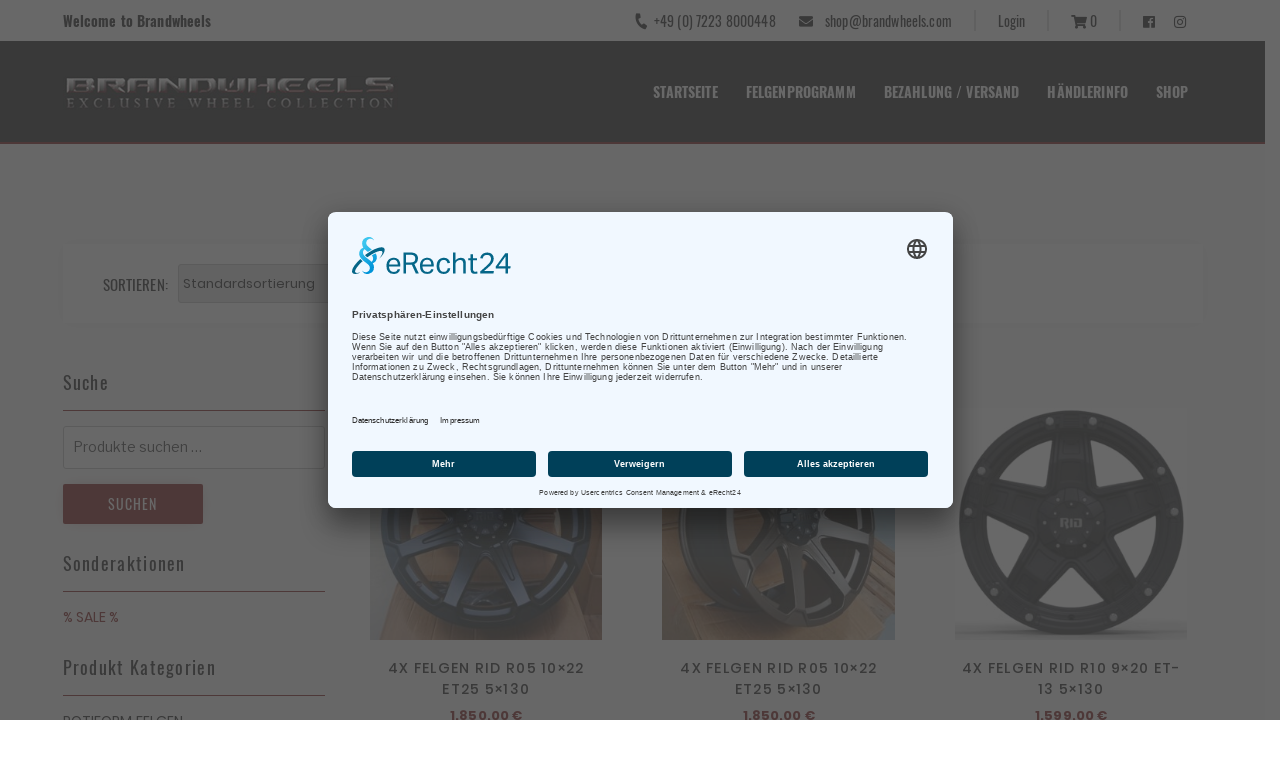

--- FILE ---
content_type: text/html; charset=utf-8
request_url: https://www.google.com/recaptcha/api2/anchor?ar=1&k=6LeyWuIpAAAAABZCSZzDsWF8jjSFhv76MqRrPORl&co=aHR0cHM6Ly9icmFuZHdoZWVscy5jb206NDQz&hl=de&v=N67nZn4AqZkNcbeMu4prBgzg&size=invisible&badge=bottomright&anchor-ms=20000&execute-ms=30000&cb=5tyypxns5m2g
body_size: 48903
content:
<!DOCTYPE HTML><html dir="ltr" lang="de"><head><meta http-equiv="Content-Type" content="text/html; charset=UTF-8">
<meta http-equiv="X-UA-Compatible" content="IE=edge">
<title>reCAPTCHA</title>
<style type="text/css">
/* cyrillic-ext */
@font-face {
  font-family: 'Roboto';
  font-style: normal;
  font-weight: 400;
  font-stretch: 100%;
  src: url(//fonts.gstatic.com/s/roboto/v48/KFO7CnqEu92Fr1ME7kSn66aGLdTylUAMa3GUBHMdazTgWw.woff2) format('woff2');
  unicode-range: U+0460-052F, U+1C80-1C8A, U+20B4, U+2DE0-2DFF, U+A640-A69F, U+FE2E-FE2F;
}
/* cyrillic */
@font-face {
  font-family: 'Roboto';
  font-style: normal;
  font-weight: 400;
  font-stretch: 100%;
  src: url(//fonts.gstatic.com/s/roboto/v48/KFO7CnqEu92Fr1ME7kSn66aGLdTylUAMa3iUBHMdazTgWw.woff2) format('woff2');
  unicode-range: U+0301, U+0400-045F, U+0490-0491, U+04B0-04B1, U+2116;
}
/* greek-ext */
@font-face {
  font-family: 'Roboto';
  font-style: normal;
  font-weight: 400;
  font-stretch: 100%;
  src: url(//fonts.gstatic.com/s/roboto/v48/KFO7CnqEu92Fr1ME7kSn66aGLdTylUAMa3CUBHMdazTgWw.woff2) format('woff2');
  unicode-range: U+1F00-1FFF;
}
/* greek */
@font-face {
  font-family: 'Roboto';
  font-style: normal;
  font-weight: 400;
  font-stretch: 100%;
  src: url(//fonts.gstatic.com/s/roboto/v48/KFO7CnqEu92Fr1ME7kSn66aGLdTylUAMa3-UBHMdazTgWw.woff2) format('woff2');
  unicode-range: U+0370-0377, U+037A-037F, U+0384-038A, U+038C, U+038E-03A1, U+03A3-03FF;
}
/* math */
@font-face {
  font-family: 'Roboto';
  font-style: normal;
  font-weight: 400;
  font-stretch: 100%;
  src: url(//fonts.gstatic.com/s/roboto/v48/KFO7CnqEu92Fr1ME7kSn66aGLdTylUAMawCUBHMdazTgWw.woff2) format('woff2');
  unicode-range: U+0302-0303, U+0305, U+0307-0308, U+0310, U+0312, U+0315, U+031A, U+0326-0327, U+032C, U+032F-0330, U+0332-0333, U+0338, U+033A, U+0346, U+034D, U+0391-03A1, U+03A3-03A9, U+03B1-03C9, U+03D1, U+03D5-03D6, U+03F0-03F1, U+03F4-03F5, U+2016-2017, U+2034-2038, U+203C, U+2040, U+2043, U+2047, U+2050, U+2057, U+205F, U+2070-2071, U+2074-208E, U+2090-209C, U+20D0-20DC, U+20E1, U+20E5-20EF, U+2100-2112, U+2114-2115, U+2117-2121, U+2123-214F, U+2190, U+2192, U+2194-21AE, U+21B0-21E5, U+21F1-21F2, U+21F4-2211, U+2213-2214, U+2216-22FF, U+2308-230B, U+2310, U+2319, U+231C-2321, U+2336-237A, U+237C, U+2395, U+239B-23B7, U+23D0, U+23DC-23E1, U+2474-2475, U+25AF, U+25B3, U+25B7, U+25BD, U+25C1, U+25CA, U+25CC, U+25FB, U+266D-266F, U+27C0-27FF, U+2900-2AFF, U+2B0E-2B11, U+2B30-2B4C, U+2BFE, U+3030, U+FF5B, U+FF5D, U+1D400-1D7FF, U+1EE00-1EEFF;
}
/* symbols */
@font-face {
  font-family: 'Roboto';
  font-style: normal;
  font-weight: 400;
  font-stretch: 100%;
  src: url(//fonts.gstatic.com/s/roboto/v48/KFO7CnqEu92Fr1ME7kSn66aGLdTylUAMaxKUBHMdazTgWw.woff2) format('woff2');
  unicode-range: U+0001-000C, U+000E-001F, U+007F-009F, U+20DD-20E0, U+20E2-20E4, U+2150-218F, U+2190, U+2192, U+2194-2199, U+21AF, U+21E6-21F0, U+21F3, U+2218-2219, U+2299, U+22C4-22C6, U+2300-243F, U+2440-244A, U+2460-24FF, U+25A0-27BF, U+2800-28FF, U+2921-2922, U+2981, U+29BF, U+29EB, U+2B00-2BFF, U+4DC0-4DFF, U+FFF9-FFFB, U+10140-1018E, U+10190-1019C, U+101A0, U+101D0-101FD, U+102E0-102FB, U+10E60-10E7E, U+1D2C0-1D2D3, U+1D2E0-1D37F, U+1F000-1F0FF, U+1F100-1F1AD, U+1F1E6-1F1FF, U+1F30D-1F30F, U+1F315, U+1F31C, U+1F31E, U+1F320-1F32C, U+1F336, U+1F378, U+1F37D, U+1F382, U+1F393-1F39F, U+1F3A7-1F3A8, U+1F3AC-1F3AF, U+1F3C2, U+1F3C4-1F3C6, U+1F3CA-1F3CE, U+1F3D4-1F3E0, U+1F3ED, U+1F3F1-1F3F3, U+1F3F5-1F3F7, U+1F408, U+1F415, U+1F41F, U+1F426, U+1F43F, U+1F441-1F442, U+1F444, U+1F446-1F449, U+1F44C-1F44E, U+1F453, U+1F46A, U+1F47D, U+1F4A3, U+1F4B0, U+1F4B3, U+1F4B9, U+1F4BB, U+1F4BF, U+1F4C8-1F4CB, U+1F4D6, U+1F4DA, U+1F4DF, U+1F4E3-1F4E6, U+1F4EA-1F4ED, U+1F4F7, U+1F4F9-1F4FB, U+1F4FD-1F4FE, U+1F503, U+1F507-1F50B, U+1F50D, U+1F512-1F513, U+1F53E-1F54A, U+1F54F-1F5FA, U+1F610, U+1F650-1F67F, U+1F687, U+1F68D, U+1F691, U+1F694, U+1F698, U+1F6AD, U+1F6B2, U+1F6B9-1F6BA, U+1F6BC, U+1F6C6-1F6CF, U+1F6D3-1F6D7, U+1F6E0-1F6EA, U+1F6F0-1F6F3, U+1F6F7-1F6FC, U+1F700-1F7FF, U+1F800-1F80B, U+1F810-1F847, U+1F850-1F859, U+1F860-1F887, U+1F890-1F8AD, U+1F8B0-1F8BB, U+1F8C0-1F8C1, U+1F900-1F90B, U+1F93B, U+1F946, U+1F984, U+1F996, U+1F9E9, U+1FA00-1FA6F, U+1FA70-1FA7C, U+1FA80-1FA89, U+1FA8F-1FAC6, U+1FACE-1FADC, U+1FADF-1FAE9, U+1FAF0-1FAF8, U+1FB00-1FBFF;
}
/* vietnamese */
@font-face {
  font-family: 'Roboto';
  font-style: normal;
  font-weight: 400;
  font-stretch: 100%;
  src: url(//fonts.gstatic.com/s/roboto/v48/KFO7CnqEu92Fr1ME7kSn66aGLdTylUAMa3OUBHMdazTgWw.woff2) format('woff2');
  unicode-range: U+0102-0103, U+0110-0111, U+0128-0129, U+0168-0169, U+01A0-01A1, U+01AF-01B0, U+0300-0301, U+0303-0304, U+0308-0309, U+0323, U+0329, U+1EA0-1EF9, U+20AB;
}
/* latin-ext */
@font-face {
  font-family: 'Roboto';
  font-style: normal;
  font-weight: 400;
  font-stretch: 100%;
  src: url(//fonts.gstatic.com/s/roboto/v48/KFO7CnqEu92Fr1ME7kSn66aGLdTylUAMa3KUBHMdazTgWw.woff2) format('woff2');
  unicode-range: U+0100-02BA, U+02BD-02C5, U+02C7-02CC, U+02CE-02D7, U+02DD-02FF, U+0304, U+0308, U+0329, U+1D00-1DBF, U+1E00-1E9F, U+1EF2-1EFF, U+2020, U+20A0-20AB, U+20AD-20C0, U+2113, U+2C60-2C7F, U+A720-A7FF;
}
/* latin */
@font-face {
  font-family: 'Roboto';
  font-style: normal;
  font-weight: 400;
  font-stretch: 100%;
  src: url(//fonts.gstatic.com/s/roboto/v48/KFO7CnqEu92Fr1ME7kSn66aGLdTylUAMa3yUBHMdazQ.woff2) format('woff2');
  unicode-range: U+0000-00FF, U+0131, U+0152-0153, U+02BB-02BC, U+02C6, U+02DA, U+02DC, U+0304, U+0308, U+0329, U+2000-206F, U+20AC, U+2122, U+2191, U+2193, U+2212, U+2215, U+FEFF, U+FFFD;
}
/* cyrillic-ext */
@font-face {
  font-family: 'Roboto';
  font-style: normal;
  font-weight: 500;
  font-stretch: 100%;
  src: url(//fonts.gstatic.com/s/roboto/v48/KFO7CnqEu92Fr1ME7kSn66aGLdTylUAMa3GUBHMdazTgWw.woff2) format('woff2');
  unicode-range: U+0460-052F, U+1C80-1C8A, U+20B4, U+2DE0-2DFF, U+A640-A69F, U+FE2E-FE2F;
}
/* cyrillic */
@font-face {
  font-family: 'Roboto';
  font-style: normal;
  font-weight: 500;
  font-stretch: 100%;
  src: url(//fonts.gstatic.com/s/roboto/v48/KFO7CnqEu92Fr1ME7kSn66aGLdTylUAMa3iUBHMdazTgWw.woff2) format('woff2');
  unicode-range: U+0301, U+0400-045F, U+0490-0491, U+04B0-04B1, U+2116;
}
/* greek-ext */
@font-face {
  font-family: 'Roboto';
  font-style: normal;
  font-weight: 500;
  font-stretch: 100%;
  src: url(//fonts.gstatic.com/s/roboto/v48/KFO7CnqEu92Fr1ME7kSn66aGLdTylUAMa3CUBHMdazTgWw.woff2) format('woff2');
  unicode-range: U+1F00-1FFF;
}
/* greek */
@font-face {
  font-family: 'Roboto';
  font-style: normal;
  font-weight: 500;
  font-stretch: 100%;
  src: url(//fonts.gstatic.com/s/roboto/v48/KFO7CnqEu92Fr1ME7kSn66aGLdTylUAMa3-UBHMdazTgWw.woff2) format('woff2');
  unicode-range: U+0370-0377, U+037A-037F, U+0384-038A, U+038C, U+038E-03A1, U+03A3-03FF;
}
/* math */
@font-face {
  font-family: 'Roboto';
  font-style: normal;
  font-weight: 500;
  font-stretch: 100%;
  src: url(//fonts.gstatic.com/s/roboto/v48/KFO7CnqEu92Fr1ME7kSn66aGLdTylUAMawCUBHMdazTgWw.woff2) format('woff2');
  unicode-range: U+0302-0303, U+0305, U+0307-0308, U+0310, U+0312, U+0315, U+031A, U+0326-0327, U+032C, U+032F-0330, U+0332-0333, U+0338, U+033A, U+0346, U+034D, U+0391-03A1, U+03A3-03A9, U+03B1-03C9, U+03D1, U+03D5-03D6, U+03F0-03F1, U+03F4-03F5, U+2016-2017, U+2034-2038, U+203C, U+2040, U+2043, U+2047, U+2050, U+2057, U+205F, U+2070-2071, U+2074-208E, U+2090-209C, U+20D0-20DC, U+20E1, U+20E5-20EF, U+2100-2112, U+2114-2115, U+2117-2121, U+2123-214F, U+2190, U+2192, U+2194-21AE, U+21B0-21E5, U+21F1-21F2, U+21F4-2211, U+2213-2214, U+2216-22FF, U+2308-230B, U+2310, U+2319, U+231C-2321, U+2336-237A, U+237C, U+2395, U+239B-23B7, U+23D0, U+23DC-23E1, U+2474-2475, U+25AF, U+25B3, U+25B7, U+25BD, U+25C1, U+25CA, U+25CC, U+25FB, U+266D-266F, U+27C0-27FF, U+2900-2AFF, U+2B0E-2B11, U+2B30-2B4C, U+2BFE, U+3030, U+FF5B, U+FF5D, U+1D400-1D7FF, U+1EE00-1EEFF;
}
/* symbols */
@font-face {
  font-family: 'Roboto';
  font-style: normal;
  font-weight: 500;
  font-stretch: 100%;
  src: url(//fonts.gstatic.com/s/roboto/v48/KFO7CnqEu92Fr1ME7kSn66aGLdTylUAMaxKUBHMdazTgWw.woff2) format('woff2');
  unicode-range: U+0001-000C, U+000E-001F, U+007F-009F, U+20DD-20E0, U+20E2-20E4, U+2150-218F, U+2190, U+2192, U+2194-2199, U+21AF, U+21E6-21F0, U+21F3, U+2218-2219, U+2299, U+22C4-22C6, U+2300-243F, U+2440-244A, U+2460-24FF, U+25A0-27BF, U+2800-28FF, U+2921-2922, U+2981, U+29BF, U+29EB, U+2B00-2BFF, U+4DC0-4DFF, U+FFF9-FFFB, U+10140-1018E, U+10190-1019C, U+101A0, U+101D0-101FD, U+102E0-102FB, U+10E60-10E7E, U+1D2C0-1D2D3, U+1D2E0-1D37F, U+1F000-1F0FF, U+1F100-1F1AD, U+1F1E6-1F1FF, U+1F30D-1F30F, U+1F315, U+1F31C, U+1F31E, U+1F320-1F32C, U+1F336, U+1F378, U+1F37D, U+1F382, U+1F393-1F39F, U+1F3A7-1F3A8, U+1F3AC-1F3AF, U+1F3C2, U+1F3C4-1F3C6, U+1F3CA-1F3CE, U+1F3D4-1F3E0, U+1F3ED, U+1F3F1-1F3F3, U+1F3F5-1F3F7, U+1F408, U+1F415, U+1F41F, U+1F426, U+1F43F, U+1F441-1F442, U+1F444, U+1F446-1F449, U+1F44C-1F44E, U+1F453, U+1F46A, U+1F47D, U+1F4A3, U+1F4B0, U+1F4B3, U+1F4B9, U+1F4BB, U+1F4BF, U+1F4C8-1F4CB, U+1F4D6, U+1F4DA, U+1F4DF, U+1F4E3-1F4E6, U+1F4EA-1F4ED, U+1F4F7, U+1F4F9-1F4FB, U+1F4FD-1F4FE, U+1F503, U+1F507-1F50B, U+1F50D, U+1F512-1F513, U+1F53E-1F54A, U+1F54F-1F5FA, U+1F610, U+1F650-1F67F, U+1F687, U+1F68D, U+1F691, U+1F694, U+1F698, U+1F6AD, U+1F6B2, U+1F6B9-1F6BA, U+1F6BC, U+1F6C6-1F6CF, U+1F6D3-1F6D7, U+1F6E0-1F6EA, U+1F6F0-1F6F3, U+1F6F7-1F6FC, U+1F700-1F7FF, U+1F800-1F80B, U+1F810-1F847, U+1F850-1F859, U+1F860-1F887, U+1F890-1F8AD, U+1F8B0-1F8BB, U+1F8C0-1F8C1, U+1F900-1F90B, U+1F93B, U+1F946, U+1F984, U+1F996, U+1F9E9, U+1FA00-1FA6F, U+1FA70-1FA7C, U+1FA80-1FA89, U+1FA8F-1FAC6, U+1FACE-1FADC, U+1FADF-1FAE9, U+1FAF0-1FAF8, U+1FB00-1FBFF;
}
/* vietnamese */
@font-face {
  font-family: 'Roboto';
  font-style: normal;
  font-weight: 500;
  font-stretch: 100%;
  src: url(//fonts.gstatic.com/s/roboto/v48/KFO7CnqEu92Fr1ME7kSn66aGLdTylUAMa3OUBHMdazTgWw.woff2) format('woff2');
  unicode-range: U+0102-0103, U+0110-0111, U+0128-0129, U+0168-0169, U+01A0-01A1, U+01AF-01B0, U+0300-0301, U+0303-0304, U+0308-0309, U+0323, U+0329, U+1EA0-1EF9, U+20AB;
}
/* latin-ext */
@font-face {
  font-family: 'Roboto';
  font-style: normal;
  font-weight: 500;
  font-stretch: 100%;
  src: url(//fonts.gstatic.com/s/roboto/v48/KFO7CnqEu92Fr1ME7kSn66aGLdTylUAMa3KUBHMdazTgWw.woff2) format('woff2');
  unicode-range: U+0100-02BA, U+02BD-02C5, U+02C7-02CC, U+02CE-02D7, U+02DD-02FF, U+0304, U+0308, U+0329, U+1D00-1DBF, U+1E00-1E9F, U+1EF2-1EFF, U+2020, U+20A0-20AB, U+20AD-20C0, U+2113, U+2C60-2C7F, U+A720-A7FF;
}
/* latin */
@font-face {
  font-family: 'Roboto';
  font-style: normal;
  font-weight: 500;
  font-stretch: 100%;
  src: url(//fonts.gstatic.com/s/roboto/v48/KFO7CnqEu92Fr1ME7kSn66aGLdTylUAMa3yUBHMdazQ.woff2) format('woff2');
  unicode-range: U+0000-00FF, U+0131, U+0152-0153, U+02BB-02BC, U+02C6, U+02DA, U+02DC, U+0304, U+0308, U+0329, U+2000-206F, U+20AC, U+2122, U+2191, U+2193, U+2212, U+2215, U+FEFF, U+FFFD;
}
/* cyrillic-ext */
@font-face {
  font-family: 'Roboto';
  font-style: normal;
  font-weight: 900;
  font-stretch: 100%;
  src: url(//fonts.gstatic.com/s/roboto/v48/KFO7CnqEu92Fr1ME7kSn66aGLdTylUAMa3GUBHMdazTgWw.woff2) format('woff2');
  unicode-range: U+0460-052F, U+1C80-1C8A, U+20B4, U+2DE0-2DFF, U+A640-A69F, U+FE2E-FE2F;
}
/* cyrillic */
@font-face {
  font-family: 'Roboto';
  font-style: normal;
  font-weight: 900;
  font-stretch: 100%;
  src: url(//fonts.gstatic.com/s/roboto/v48/KFO7CnqEu92Fr1ME7kSn66aGLdTylUAMa3iUBHMdazTgWw.woff2) format('woff2');
  unicode-range: U+0301, U+0400-045F, U+0490-0491, U+04B0-04B1, U+2116;
}
/* greek-ext */
@font-face {
  font-family: 'Roboto';
  font-style: normal;
  font-weight: 900;
  font-stretch: 100%;
  src: url(//fonts.gstatic.com/s/roboto/v48/KFO7CnqEu92Fr1ME7kSn66aGLdTylUAMa3CUBHMdazTgWw.woff2) format('woff2');
  unicode-range: U+1F00-1FFF;
}
/* greek */
@font-face {
  font-family: 'Roboto';
  font-style: normal;
  font-weight: 900;
  font-stretch: 100%;
  src: url(//fonts.gstatic.com/s/roboto/v48/KFO7CnqEu92Fr1ME7kSn66aGLdTylUAMa3-UBHMdazTgWw.woff2) format('woff2');
  unicode-range: U+0370-0377, U+037A-037F, U+0384-038A, U+038C, U+038E-03A1, U+03A3-03FF;
}
/* math */
@font-face {
  font-family: 'Roboto';
  font-style: normal;
  font-weight: 900;
  font-stretch: 100%;
  src: url(//fonts.gstatic.com/s/roboto/v48/KFO7CnqEu92Fr1ME7kSn66aGLdTylUAMawCUBHMdazTgWw.woff2) format('woff2');
  unicode-range: U+0302-0303, U+0305, U+0307-0308, U+0310, U+0312, U+0315, U+031A, U+0326-0327, U+032C, U+032F-0330, U+0332-0333, U+0338, U+033A, U+0346, U+034D, U+0391-03A1, U+03A3-03A9, U+03B1-03C9, U+03D1, U+03D5-03D6, U+03F0-03F1, U+03F4-03F5, U+2016-2017, U+2034-2038, U+203C, U+2040, U+2043, U+2047, U+2050, U+2057, U+205F, U+2070-2071, U+2074-208E, U+2090-209C, U+20D0-20DC, U+20E1, U+20E5-20EF, U+2100-2112, U+2114-2115, U+2117-2121, U+2123-214F, U+2190, U+2192, U+2194-21AE, U+21B0-21E5, U+21F1-21F2, U+21F4-2211, U+2213-2214, U+2216-22FF, U+2308-230B, U+2310, U+2319, U+231C-2321, U+2336-237A, U+237C, U+2395, U+239B-23B7, U+23D0, U+23DC-23E1, U+2474-2475, U+25AF, U+25B3, U+25B7, U+25BD, U+25C1, U+25CA, U+25CC, U+25FB, U+266D-266F, U+27C0-27FF, U+2900-2AFF, U+2B0E-2B11, U+2B30-2B4C, U+2BFE, U+3030, U+FF5B, U+FF5D, U+1D400-1D7FF, U+1EE00-1EEFF;
}
/* symbols */
@font-face {
  font-family: 'Roboto';
  font-style: normal;
  font-weight: 900;
  font-stretch: 100%;
  src: url(//fonts.gstatic.com/s/roboto/v48/KFO7CnqEu92Fr1ME7kSn66aGLdTylUAMaxKUBHMdazTgWw.woff2) format('woff2');
  unicode-range: U+0001-000C, U+000E-001F, U+007F-009F, U+20DD-20E0, U+20E2-20E4, U+2150-218F, U+2190, U+2192, U+2194-2199, U+21AF, U+21E6-21F0, U+21F3, U+2218-2219, U+2299, U+22C4-22C6, U+2300-243F, U+2440-244A, U+2460-24FF, U+25A0-27BF, U+2800-28FF, U+2921-2922, U+2981, U+29BF, U+29EB, U+2B00-2BFF, U+4DC0-4DFF, U+FFF9-FFFB, U+10140-1018E, U+10190-1019C, U+101A0, U+101D0-101FD, U+102E0-102FB, U+10E60-10E7E, U+1D2C0-1D2D3, U+1D2E0-1D37F, U+1F000-1F0FF, U+1F100-1F1AD, U+1F1E6-1F1FF, U+1F30D-1F30F, U+1F315, U+1F31C, U+1F31E, U+1F320-1F32C, U+1F336, U+1F378, U+1F37D, U+1F382, U+1F393-1F39F, U+1F3A7-1F3A8, U+1F3AC-1F3AF, U+1F3C2, U+1F3C4-1F3C6, U+1F3CA-1F3CE, U+1F3D4-1F3E0, U+1F3ED, U+1F3F1-1F3F3, U+1F3F5-1F3F7, U+1F408, U+1F415, U+1F41F, U+1F426, U+1F43F, U+1F441-1F442, U+1F444, U+1F446-1F449, U+1F44C-1F44E, U+1F453, U+1F46A, U+1F47D, U+1F4A3, U+1F4B0, U+1F4B3, U+1F4B9, U+1F4BB, U+1F4BF, U+1F4C8-1F4CB, U+1F4D6, U+1F4DA, U+1F4DF, U+1F4E3-1F4E6, U+1F4EA-1F4ED, U+1F4F7, U+1F4F9-1F4FB, U+1F4FD-1F4FE, U+1F503, U+1F507-1F50B, U+1F50D, U+1F512-1F513, U+1F53E-1F54A, U+1F54F-1F5FA, U+1F610, U+1F650-1F67F, U+1F687, U+1F68D, U+1F691, U+1F694, U+1F698, U+1F6AD, U+1F6B2, U+1F6B9-1F6BA, U+1F6BC, U+1F6C6-1F6CF, U+1F6D3-1F6D7, U+1F6E0-1F6EA, U+1F6F0-1F6F3, U+1F6F7-1F6FC, U+1F700-1F7FF, U+1F800-1F80B, U+1F810-1F847, U+1F850-1F859, U+1F860-1F887, U+1F890-1F8AD, U+1F8B0-1F8BB, U+1F8C0-1F8C1, U+1F900-1F90B, U+1F93B, U+1F946, U+1F984, U+1F996, U+1F9E9, U+1FA00-1FA6F, U+1FA70-1FA7C, U+1FA80-1FA89, U+1FA8F-1FAC6, U+1FACE-1FADC, U+1FADF-1FAE9, U+1FAF0-1FAF8, U+1FB00-1FBFF;
}
/* vietnamese */
@font-face {
  font-family: 'Roboto';
  font-style: normal;
  font-weight: 900;
  font-stretch: 100%;
  src: url(//fonts.gstatic.com/s/roboto/v48/KFO7CnqEu92Fr1ME7kSn66aGLdTylUAMa3OUBHMdazTgWw.woff2) format('woff2');
  unicode-range: U+0102-0103, U+0110-0111, U+0128-0129, U+0168-0169, U+01A0-01A1, U+01AF-01B0, U+0300-0301, U+0303-0304, U+0308-0309, U+0323, U+0329, U+1EA0-1EF9, U+20AB;
}
/* latin-ext */
@font-face {
  font-family: 'Roboto';
  font-style: normal;
  font-weight: 900;
  font-stretch: 100%;
  src: url(//fonts.gstatic.com/s/roboto/v48/KFO7CnqEu92Fr1ME7kSn66aGLdTylUAMa3KUBHMdazTgWw.woff2) format('woff2');
  unicode-range: U+0100-02BA, U+02BD-02C5, U+02C7-02CC, U+02CE-02D7, U+02DD-02FF, U+0304, U+0308, U+0329, U+1D00-1DBF, U+1E00-1E9F, U+1EF2-1EFF, U+2020, U+20A0-20AB, U+20AD-20C0, U+2113, U+2C60-2C7F, U+A720-A7FF;
}
/* latin */
@font-face {
  font-family: 'Roboto';
  font-style: normal;
  font-weight: 900;
  font-stretch: 100%;
  src: url(//fonts.gstatic.com/s/roboto/v48/KFO7CnqEu92Fr1ME7kSn66aGLdTylUAMa3yUBHMdazQ.woff2) format('woff2');
  unicode-range: U+0000-00FF, U+0131, U+0152-0153, U+02BB-02BC, U+02C6, U+02DA, U+02DC, U+0304, U+0308, U+0329, U+2000-206F, U+20AC, U+2122, U+2191, U+2193, U+2212, U+2215, U+FEFF, U+FFFD;
}

</style>
<link rel="stylesheet" type="text/css" href="https://www.gstatic.com/recaptcha/releases/N67nZn4AqZkNcbeMu4prBgzg/styles__ltr.css">
<script nonce="fCCLJxAZ6ulb2UG9y5q1Uw" type="text/javascript">window['__recaptcha_api'] = 'https://www.google.com/recaptcha/api2/';</script>
<script type="text/javascript" src="https://www.gstatic.com/recaptcha/releases/N67nZn4AqZkNcbeMu4prBgzg/recaptcha__de.js" nonce="fCCLJxAZ6ulb2UG9y5q1Uw">
      
    </script></head>
<body><div id="rc-anchor-alert" class="rc-anchor-alert"></div>
<input type="hidden" id="recaptcha-token" value="[base64]">
<script type="text/javascript" nonce="fCCLJxAZ6ulb2UG9y5q1Uw">
      recaptcha.anchor.Main.init("[\x22ainput\x22,[\x22bgdata\x22,\x22\x22,\[base64]/[base64]/[base64]/ZyhXLGgpOnEoW04sMjEsbF0sVywwKSxoKSxmYWxzZSxmYWxzZSl9Y2F0Y2goayl7RygzNTgsVyk/[base64]/[base64]/[base64]/[base64]/[base64]/[base64]/[base64]/bmV3IEJbT10oRFswXSk6dz09Mj9uZXcgQltPXShEWzBdLERbMV0pOnc9PTM/bmV3IEJbT10oRFswXSxEWzFdLERbMl0pOnc9PTQ/[base64]/[base64]/[base64]/[base64]/[base64]\\u003d\x22,\[base64]\\u003d\x22,\x22R3/[base64]/DocOrwrQETcOJNA7ChWTDnWXChDDCh2Now54pbV5fd8KOwozDuVzDsgctw6zCgGzDusOJX8Kxw7NSwqvDjMKCwpE5wo/CicKZw7h1w7xNwqLDvsOow6TCtxfChjHCr8OQaR/CuMKoVMOLwoXClwvDqsKsw6dNVMKIw4QzKMOtXsKVwq08BcOUw4jDv8ObahPCnFnCu30YwoBWcH9LFD/DnVbCv8OTLwkSw6o4wrtow5DDj8KRwo4hLMKtw4xSwpAyw6bCmjvDjXHCl8Kcw5DDjXTCqsOvwqHCgAfCs8OlbMKSGiXCvh7CpFnDj8OmAXRgwr/DnMOtw41ofgNlwqfDnWPDu8KtUH7Cn8Oyw4bCp8K/wp/Cq8KGwpA8wo3CvWDCsgjCgHvDmcKNNhrDlMK9HsOQYsOeD3dGw4LCiWPDsAsVw6LCrcOywoFxGcKeOw5QHMKow7sewr/CgsO3MsKTZTRRwpHDr0PDnA0sChXDqsOcwrBLw4RIwpHCrnnCrcOHT8KRwroGF8KgGMKKw5HDpXUdFcObV2LCihHDsREYesO2w4jDn002VsK/woVUCMOzQAzCnsKsDMKzbsOOGzzCgMOWD8O4O1EAfErDtsKIO8K4wr1tF0hCw40ZeMKJw6fDscOIF8KZwrJ9R1/DtmjCtQhJCMKJF8OJw6vDgC/DssKqMMO6HFnCkcKMHWM5OyTCpAPCvMO0w4vDhRTDg2JLw6JuXzIbFn5HR8Kvwo/DlzHClhvDmcO0w7MWwq1ZwoogRMK/dcOIw4o8GR8/M0rDmnU3esO0wqJ9wqvCjcOIUsKJwqXCtMOvwpfCssObDMKdwopxWMOdwqPCisOSwqTDlMOJwqgiKcKsIcOQw6rDpMOIw41hwr7DrsOvZD4OBzh0w5BrbVMZw6w5w5ouX1XCs8K3w6ZMwqNFXh7CsMOYVy7CrxoewpLCrsKjaQ/Djz4Uwo/DkcKDw5jDssKhwq0WwqZ+KFAvBsOYw6/DhDjCvXducxHDvsOKUsOCwqrDscKDw7TCvMKnw6TCnRR5wqB4G8KXa8Oqw4PCpk8/wrsDYcOzM8Okw7zDrsOOwqN3EcKTwq8/D8K6UChcw5TCjcOPwqPDji4VYU9KZ8O1wpjDhhJWw6c5csOAwr9OaMO+w63Dn0l4wp09woJjwpoAwrvCmlvCrsKWPB/ChWzDkcOFNmXCrMKqRDzCl8OhUXgkw6nDrkLDn8OYfsKdTx7CksKxw43DiMKGwozDnlIzYnt0aMKEOlF7wp9lUMOowpN7GWh+w4rCng85eQhBw4TDtsOHMMOEw4djw7FUwoIawpLDkkxXES4KKhBMLELCi8OIdQsiLW7DkmzChznCnsO+M3FlFmtwRsK3wo/DpmgNBiIZw6TChcOKAMOaw4UMQsOLHkg7IVnDv8KNIg7CpwF9YcKsw7HCtsKtE8KdFMO0LxDDh8OwwrXDsRPDlkBHZMKtwp3Dg8OAwqEXwp0ow6PCrHfChyh5DMOmwpbCk8KVKDFRLMKGw5BlwpzDjGPDsMKMZn8+w6wgwrk/RcKqXQFMfcO+VMOxw4vClCtcwoVsw7LDqkwhwq4Zw6jDmsK1V8Khw5fDphVUw4tVGhgcw4fDn8Knw7/DlsKVdm3DpHjCkMKKSSQeClPDscKELMO0WTl7OUAyMWbDocKXB0s5OmInwo3DjhrDjsKzwo97w67Ct207wrNAw5REQVzDhMOJIcOfwo3CocKqWcOOSsOwGzV9MQY4BhxHw63Co3DCigUdJATCp8O/I2XCrsKPOUXDkxgEbMOWFCHCg8KZwr/Cr2AOZcKyQcOswp87w7PCrsOkSiInwrTCn8OCwrJpSH3ClsK0wpRgwpbCm8OPP8KTY34Ow7vCvcOSw5wjwoHCsWbChiJScsO1wrE7Gz8iWsKKB8OgwqPDuMOawr/DuMK4wrM2woPCi8KlR8OhCcKYXwDChsKywqVCw79SwosjBxPCjjTCqSN+MMOsF3rDpMKWKsK/anPCh8OfPsK7QR7DhsOdYg3DvirCrcOkPsKWZzfDvMKfOV0UXC4jYsOUYi0qw4QPQ8KBw5MYw7fClFZKwqrCicKNw5DDssKVFMKCKhk8O0s0eT3CusOAO0sKLcKZd3zCjMOKw7jDpEQzw6/CscOWbiEcwpQzKsKeWcOEWT/Cu8KZwr8vNh/DmMOVEcKZw44bwrfDuwjCpzPCjQddw50jwqPDiMOcwogaCFnDhsOMwpfDlDlZw4LDjcK7LcKIw7zDpDrDscOKwrvChcKAwojDjMO2wqTDj3rDssO/w41/TgRjwoDCv8Oyw5TDnyMoGxjCgUBuaMKTDMOIw7TDuMKjwolVwo1xIcOxXRbCuQnDgHXCg8KgGsOmw5NwGMOfbsOYwqfCicOcEMOkVcKIw53ChXwaJcKYSwLCmmrDv17Dm2oXw78kK2/Dl8KbwqDDrcKXIsKkO8KSTMKjW8KWOFJIw44ueUILwpPCiMO3AQPDrcK6OMOjwqE4wpsEf8OvwprDicKVD8OTEAjDgsK1KCt1ZWbCjXU2w5w2wrfDjMKcSMK+RsKewrttwpEkL2tIMSjDr8OPworDhMKbb3gBFMOfEA4cw6dfO01TMsOlYcKUAiLCphrCigdbwp/Ck0PDsCjChUtnw4F+Tz00HsKXasKADQVHEDF1DMOFwp/Dsw3DosOiw6LDtVzChcKawpYoAVbCrsKQUsKqfk5ew5BwwqvCqsKDwoLCgsK6w7lJaMOtwqBqe8OnYlpbcTfDtyvCiT7CtMKhwo/Cg8KEwqXCpCprNMO3ZwnDksKowqVVJmnDmkLDul3Do8K3wo/Dq8Osw5JkNErDrBzCpVpvC8Kpwr7DsXHCp2fCuXxrHMOowo0tKwYTMcKrwoAJw6bCq8Osw79bwpDDtw0fwovCiRTCksKPwrhvYEDDvTfDtFDChD7Dg8OVwrVXwrnCrn1NDsK4SF/[base64]/DvQ3Dk8KiwoUvwoBbw73DnnbCqsOJwqPDncOzWRshwqvDuWHCgcOnAjPCh8OQYcKEwqvDkWfCosOLAcKsM0PDkClFwo/[base64]/eMO5Eg3Cq8Ovw7nDnMOaX2DDk8OUwqVywq12CHNXBcOtU1dmwqLCicO7Si4YX3hHIcK+RMKmNBbDtxQ9WMOkCMOcbV0yw6nDv8KGTMOBw4FbbF/[base64]/DjE/[base64]/CokrDsn5MDMKgw6/CucOwwoTDj8KecMKewpbDm1ZmLjTCuX/[base64]/[base64]/Dmx/DjsOZw6kvwrZ7YsOTFsOxwoQVwqswwpnDmU3DtsK6Kn10wp/DoT/Cv0DCsGXDnVTDiDHCvMOGwqpfb8OCUH0UAMKNUMK+FzRBFzXCjS/[base64]/VBEWw5lOVsORwoU8VsOzwosdw4HClSQ/[base64]/Dj8KueMOcw5VZHyDCv8O2OS4BwrFvTMKxw7nDpwLCiQ/[base64]/DpEluUiYyN8K3DSTDmVDCmTHCo8KMw4XDosKidcKPwr9LOsO4L8KGwqPDn2vDlE5dJ8ObwrMWXCZEbG1RY8OBWzHDocOIw5ggw6pywrpaPh7DhDnCr8Oew5zCqwRKw47CmkRkw4LDlgHDlg88KGPDkcKLwrLCjsK5wqF4w5zDlBPCqsO/[base64]/Du8Oiw7M+wp9sQcOcCMOEMG7Do8KBwoLDvlJqUiglw48YCcKow6DCiMO8dC1bwpRJLsOyd13CpcK4wrlsAsOHVFzDgMKwAMKDJnk/[base64]/CvsObwoTDpsKFwpTDlMOSW8KAAmcbw7zClkZKwpQScMKYYzfCocOqwojCosOiwp7Cr8KTJMOFXMOxw7zCgHTCqcKQw78PQWQww53Dm8KRWsKKI8KyE8Oswq0RFxocUANGfV/DshPDtnHCjMKtworCpGvDtsO9RMKFWcOyaDUAw6oVHlAnwpETwrLDkcKiwplraQLDt8Ohwp3Co0TDtsOIwqNPfsOlwqhuCcOhfDHCoQNbwq1mFWbDkwjCrCnCssOeGsKDAVDDo8O6wrLDilBLw4bCksOBw4LCucO/QMO3KU5KDsKrw7pgJjbCvmjCrF3DtMOEEmM2wptiexlpccKNwqfClsOOR2DCkAAta2YuCWbDl3QzNiTDlF7Dt1BbIEfDscOywonDusKIwrXCoEc4w6TCrcKxwqMQMMKpe8KOw5Qzw7JWw7PCtMOVwrhQLE1MdsKvSAI+w6ZrwrJIfCt0WBHDsFzDuMKHwqJPEx0/[base64]/d8Oiwq7Do8KiA8OedXogAcOOwpPDjy/[base64]/Dk0PCmUV5W3oVwpASwobCg8OHw7wVScOJw47CrC/[base64]/P8OLwpHDgmEaw7ZAwoJzwpkNHMO0w4tIw6JFw5ZGwqLCuMO6wqJYDVDDhMKWw6cSScKswpocwqQtwqvCtE/CrVpbwqfDpcOQw6hHw5UTMsKeW8Kdw5zCtRLCmVvDlnXDssKlb8O3U8KvEsKEEMOiw7h7w5fCqcKqw4vCv8O0w7rDq8OPZnUyw6pbNcO3RB3DmcKvRX3DpGYhcMKGDcOYXsO/w4R3w6gMw4d4w5BdHEEuKjPCuF8AwoXDqcKGeijDiF3DocOywqpIwqPDmVnDncOVMsKYHBdUMMO1SsO2FmTDrjnDjXxnOMKZw5rCjMOTwp/CjS3Cq8Ozw6rDvlfCrzNMw7Aaw6cWwqNaw7/Dh8Kow5bDucOiwr8CGRYAK3DCvMOPwrYhS8KSaE8Rw6J/[base64]/DuEVCwrxSOsOpwrfDnhLCnsKCdxzDncK7XV3DpcOeOwfCqRvDukYMacKPw78sw6LCkyjDtsOsw7/DicOdT8KewpdKwpjCs8KXwrppwqXCm8KPS8Kbw61PUcK/eD5jwqDCusKzwqxwGT/Dqx3CmRYVJylKw5TCs8Oawq3CisK2bcKjw5PDvmQYGMO/w6tgwqDDncKsfTvCiMKxw5zCvS8Kw5XCjG5YwqEjesKFw4AiWcOZcMKRccKPAMOsw5HDjQLCssOzSVMQPH7Dq8OCScK8H3UhYS8Nw5cPwpFlc8Olw6NtbFFXOMOcBcOww4zDvHvDj8O+w6bClxnDoh/DnMK9OsO0woxhUsKtZcKUTAPDkMO3wp/DvFBAwqPDgMKPbj3DusKawqzCtCHDpsKAbkMJw4tPBsOWwow6w43DtD/[base64]/[base64]/DuinColbClwodPsOLTMKgwoUGF3LDssKMEsKfwpHCvAI2w4PDpMKJem9Ywpw4W8KKw4Rdw7bDnC/[base64]/CssKnFcKtDcKhw6TCqMK9H8KYRcOew47CqsOmwpJpw7PCvU4DQCx/MsKncMK6WF3DrsOCw65FGx4ww5bCk8K0ZcKRICjCkMOmb1tawpwbE8KhfMKXwpAJw5Q9c8OhwrprwpEZwqvDh8OmBjwJRsOVby7CrFHCh8OqwrJswpY7wrYdw7vDnMOWw6/[base64]/[base64]/[base64]/FMKkOXRnw4fDrEARbgrCncOjwrocTMKqWAJiZk5JwrNjwobChcOjw4HDkTMsw6TCkcOVw6vClDAQSikbwrrDhWkHwqsEC8OmWsOVRhtdwqPDjsOkVAUwfyjClsKDXx7CusOXKBZkdUcGw4tCJnnDmsKzbcKmwrh/wqrDs8KAfkDCiEJlew9KJMKDw4DCi1bDtMOhw6c3BU93w5xyEMKcM8O3wrF6HQ0GbcOcwrEbLyhPOxbDlSXDlcOvKMOAw7QOw5F2a8OOwpoFLcO4w5sYODvCisK0VMOvwp7DiMO4wqzDkWnDlsOkwoxbJ8OSC8OgZg/CqQzCssKmJFDDj8KMGsKUP0TCkcKKJjFswo/[base64]/CrHh3w71ZworChAJowoPCqiDDgn0ETwvDrjvDmSd2w4E0ZMKzMsKuH27DisOywrLCkMKpwpzDicOJJ8K1Y8OjwplswrHDqcKBwoA/wrXDsMKbImTCrwsXwrXDn0rCl2LCksKmwpMvwqTCmkDDigACDcODw6/DnMO6GQfCtsO7wr0Nw7DCoi7Cn8KeVMOLwq7DkMKEwr4zJMOmDcO6w57CuRHChsO/wo3CoGvCmxwWecOrGMKXBMKmwok7w7LDuikRS8OKw4vCvwo5O8Osw5fDrsKFOsOAw5rDtsOgwoBudFgLwp9NAcOqw5zDrA9twrPDtkrDrkHDksKZwp5MecKtw4IRAj4Yw7PCrm5Ia0cpB8KXc8OVWDDCqE3DpUYpAEYvw5DCjSUfKcOWUsOzSCjCkkt3A8K/w5UOdsK4wrVAUsKewrrCrVVQfndGQS0fFsOfw4/[base64]/[base64]/w6bCtMOnw4J+wp9LHDLCgUklEU9hwqB5XcKsw5g4wovDpUQ7AsOSJgZsXsOAwq/CsiNIwqBQL0jCsBfCmBDDsVnDv8KUKsOhwqA7IwdLw5kqw7pFw4djclLCssOEcQ7Dih5rMcKWw6vCnQNCQW3Dm3vCocKAwoV8woI8J2lfbcKQwrNzw5dUw7V+Sw06dMOLwrASw43DlsOVcsOPeV4kf8OwZk5Tfj3CksOLB8OxQsOIecKFwr/CjsOaw4dFw44rw6XDlWFBVWhEwrTDqsKXwroXw7UCeFoSwozDvk/CtsKxaQTCosKowrPDpTDDqE7Du8KddcOZbMO8H8K2wplGwqBsOHbCucODVMO6Nyp0S8OfEsO0w7nDu8KzwodCZ3nChcOGwrFnSsKVw7jCqHDDkEx9woIuw4kGwpnCiFFZwqTDs3HDl8OzRVQVPWkLwrzDm28Yw69oDgkOWGFywqx8w7zCsi/DmCjCi11Iw7w0w5MAw61XYsKrDBrDgFbChcOrwosTFFBVwrrCrzQIAcOrcsKiH8O1JEgdL8K8FxRWwr8Kwpx/TMOcwpvCrcKSA8Odw4rDoml8NwzCry3DmMO8amHDp8OEQRB/PcKzwqAtImTDtHDCkQPDo8KtJnzCqMO2wocrHxsABQbDtR7Cn8OODTBSw5tTJCLDi8KWw6Bmw78UVMKEw5M3wrLCmMOZw4ULAFl5UR/[base64]/DrsOyBTxId8Klb8KQw5wBw6jDnsKcw5RGMDc9eEx8O8OCNsOuV8OnWgTDq3LClS/DqkQNHjs+w6xbPH/Ct1tJcsOWwq8hYMOxw6huwrg3w5LDlsKzwpTDsxbDsU7CmRR9w41iwpvDrsKzwojCuABawqvCqWzCqMKOw5c8w6rCvXXCtR56dG8HMxrCjcK2wocJwqnDhT/CpMOBwoM4w5LDlcKXZ8KHAsORLBDCtgAjw6/Ck8Odwo7DuMO2GsOVECEYw7Z6FVnCl8Kzwrl4w6TDrGzDpGXCrcOvdsOFw708w5xIdGXChGLDjy9naTzCn1/DocONNGnDo0BZw5/DgsOSw7vClDZow65WU3bCgS8Fw4vDg8OQCcKoQSMvJWnCoALCrcO5w7jCk8OtwqPCp8O0wo1fwrbCusOQckM3wrBJw6LCoXbDkcK/[base64]/[base64]/K31gG8KIF8OBMgovIcONIcKdCMKuB8OUGwAkCFkndcOpB0I/ZyfDsWpuw4VGfVtPB8ORU2PCoA53w69tw6VedilQw7DChsOqSnB3wotww7dsw6jCoyLCvgnDjMKDIRzDh2vClcOPLsKjw4lXYcKqH0LDv8KQw4fCg0LDtHXDmW8QwqTCtkLDqMOSUsOOUj9SRXnCssORw75nw656w6BIw4/Di8KufMKwQMK5wqdmKj9eSMKlXHI0w7AOHU0iwroXwrNzfQYQLiFRwr/DvinDj27DrcOiwrM4w4/[base64]/CosOPSMKcSMOeX0vDisO0w4XCr8ObAXbDqCoSw4oCw4XDpMKsw6V5wqdQw6rCrcOowrAow6UCw6clw7TCmcKkwqPDnhDCr8OIJxvDjnzCvxbDggvCiMKEOMOGEcOQw6zCmMKGbTPCg8O7w5gVS2PCl8OfXcKLNcOzPcOqKmDDlA/DuSXDlTceBk0dOF4bw74Zw5nCnlXDs8KhXzAwETjChMKEw7I5w7scaT7Cv8O/wrvDosOew6/Cr3DDvcOPw486wr7DqMKEw4tELQjDosKkYsKePcKJacKZJcKrU8Kpcx0PWRjCpn/[base64]/[base64]/CucOxw5VXwr0xJsK+NVzClMKZw6/[base64]/wqM8w4/ChsKUd1kBMMKOMMK1GSjDlQvCi8OnwogYwpY4woXCo3F5S3nCnMO3wobDvMKjwrjCtDw3QGUHw4Q0w6DCk0dpSVfCq33DocO+w7LDiXTCuMOmD0jCvsKIaTDDg8Obw6cJJcORw53Cum/DgsOxdsKsIsOQwr3DoQ3CjMKAbsOKw6vDriV6w6JwfMO4wrvDn0ohwr8kwozDnl3Dii4Twp3CrW3Dsl0XT8K3Z0zCjXgkZsKHGS0IP8KBEcK9UzbCgVXDmcOXGnF+w7UHwqQFAMOhw4vCtsKMFUzCksKRw4I6w50TwpxAexzCh8OpwoAiw6TDiw/[base64]/CsMKpw6gHw4HDgcKee8OVDD1hwoJCC1Nnw41WwrLCuFjDiTHCgcOBw7rDgsKXKxDDisKUD2lww7zDuWVWwrsXeAF4w5bDkMOpw6LDucK5XMK+wqHCtMKjXsO+Y8OLHMOQwrIGYMONCcK8IsObHGfCtFbCj1nCvsONYi/CpsK4JGDDtMOgScKeR8KGEsOLwp3DgS3DucOswocMJMKZbcOTO0ECPMOMw4zCrsO6w5gSwoDDkDnCg8KaODHDssOnYkV5wqDDv8KqwpwLwrLCrDjCrMOAw4F1w4bCgMKYHMKHwo4OdlkDGH3DhsKzHMKCwq/Cp3nDvMKEw6XCl8K4wq7CjwUeOxjCuFXCpVsqLyZlwpALeMKcM1d4w5HCgD/DpAXChcKiW8KVw6MzAsOXwqvChDvCuDoFwqvDu8KdVVszwr7ClFRUScKiLHbDocOnYMOVwoUDw5QBwoRDwp3DsQbCnMOmwrMcw5TDksKqw4FLJi7ClD/DvsKbw71vwqrDuGPCnsKGwojDoDkGRsOWwrUkw7QEw4E3eH/DoigpWSHDqcORwovCvzpewqYCwokswoXCk8ORTMK7BGzDksKpw7rDscOxBcKONAjDhyobfcOtJSlNwofDtA/Dh8OZwpM9O0crwpcQw4LCkcKDwqbDkcKiwqsMIMKCwpJfwoHDosKtCsKIwq5aaGjCqjrCicOKwoPDiy4LwpdJWcONwrjDhMKiasOCw5Z/w77CrkQKBQcnO1sVFljCvsOnwpJeZWjDp8KWHQPCnndTwq7DgMKiwqXDiMK8ZiV8ICwuMlUPcVXDpcO/KiEvwrDDsivDnMOlEVh3w5oawpZcwp3CgsKNw51AelRJWsOKZi5pw68uVcK8DTvCncOow4J6wpjDuMOkaMK7w6jChELCt0JEwrLDusOPw6vDkVDDtsObwrrCpcORI8OnPMKpTcOYwpnDsMO1RcKSw73ChcOdw44XXzTDrCnDokl/w5hmD8OFwrhbKsOyw7IyYMKCHsOpwrAGwrlfWQfCscK7RCzDr1rCvBnCk8KpLMOZwrgxwqDDnzIUPQwwwpFGwqgCW8KrY2rCtxp4Y1vDvMKxwpxnXsK5N8KYwrMDUsOUw7NyM14BwpLDicKuEXHDvMOawq/[base64]/CrMK2XxhqZnUffiXCjyQBWl4Pw4Q3cTILZ8OOwpl3wpDCksOww4DDhMKUITgxwoTCssOkCFgTw5rDhRgxUcKJCz5XGAfDv8O5wq7Cq8OAQMOsJhkjwpwDSRrCgMKzAGbCqcOiGcKudjHCtcKtLSM4OsO9Qm/[base64]/CuMOCZS1zRMOWwqgaTUUnw6I6Y2RDGMOMPcOLw6bCgMOtBkJgGBEsecK1w6FCw7NvEizDjCsIw6LDn1Ymw5xBw6DCuEo5Q1vChcKDw4obG8KrwpPDg2/Cl8Oyw67Do8KkG8Ojw6HCsR41wr1YA8KCw6rDnsKTG34bw7rDgXfCgMKuIhLDicK6wpjDisObwprDmBvDh8OFw6DCqkQ7NHsnSjhlKMKsIEkeNiVPMwLCkCzDmABSw6nDjxMUZ8O7w5I1wrvCqQfDrTfDo8K/wpV8M0EMS8ORcjTCq8O/JQHDt8O1w5FUwrAIFsOQw7V9ecOTTzA7ZMOAwoLCsh9iw6jDgTXDmWnCrV3DncOhwpNcw7XCuQnDjilfw7cMwo/DqsOGwoczbEjDtMKBbDY0TiIRwqxDYlfCv8OEcMKnKVkVwoJCwrdGO8K3a8KNw4HDu8KCw7vDqD8jWsK2IVPCsl97GiMGwpFEYWwDUMKUEGhHVwYUfn9AeQc0H8OEHRBowqrDrknDssOnw7ARw4/DtR7DpyBHe8KQw4fCoEMcP8KHAXLCl8OJwo4Vw6fCu3QKw5bCpsO9w6zCosO+P8KAwp/Dt1JvTcKYwq5twpYrwoBnF2djGkEtLMO5wpnCr8KnTcOxwoPCvDBfw4HCkhslwpd9w64Iw5EYCMOLMsOkwp8UTcOgw7AVDAoJwpEkDRhpw7IufMK8wrvDlzjDq8Kkwo3DoTzCkirCoMOkW8OxO8Kzwow2w7QpLMKLwpZUfMK4wqgYw5jDqz/Dnn92axPDnSIkDcK9wpfDvMOYcEjCh1lqwp8dw5Eowp/Cnx4PUXDDn8OSwo8HwqbDsMKuw4J5bFF5wpbDvsOuwpDDucK/wqgIZcKsw5fDrMOwdMO1NsKfVjB5GMOpw4HCpgYGwr/[base64]/DikzDt8KTw5RYw4IMJcKjXWHCucO2wqszRxnDqcKLci/DqMKfQ8Ktwr7Dng4twqnChBtjwrMOBsO1LE7CglfDlhTCrMKuDcOSwqoWbMOFKMOfMcOWNMKbZVrCoxgFdMKhfsKIcQFswqrDmsOxw4UjDsO5DlzDp8OTw73DtgRudMOMwq8Zwr0cw6/[base64]/DlV3DsFLDl0Bzw7USw6zDnkDDljwDw7JXw7HCjUjDt8OHfkHDn37CncOGwqPCpMKQDHzDlcKkw60TwqHDpMKkw4/DmTpRFDQmw5sIw4MFFRHCoAQMwq7CgcOaDhItBMKBw6LChGMtwrZaU8Oswqw+bVjClGvDrMOgRMORV2RMMsKswqM3wqbCtxs6EnNGBg5MwoLDn3kAwoUbwrdNH0TDkMOXw5jCsCwKOcKpCcKfw7Y+N1wdwqs1C8OcYMK/RCtJYBDCrcKvwqfCu8OAdsK+w4fDkRgJwpPCvsOIQsK2w4x2w5jDukUDwrvCtsOVaMOUJMOFwrzDrcKJPsO8wpBewrvCtcKZa2sQw7DDgTxcw5JBbGJ9wrfCqSPDo0XCvsKIax/[base64]/[base64]/DsBF7wp0Yw51twq/DjcObXQVhThnCtcKUNSvCh8KPw5vDiGkxw7vDkgzDvsKlwqvCqGHCrisGJnYAwrLDg2rCiHREa8OzwoYCOzrDuTgEU8KZw6HDv1Jzwq/CsMOaTH3DizHCtMOTVMOuPH3DqcOvJhgtbn4FVE5Rwp7CrxPDnjZcw7TCtTfCgUdnBMKcwqDChlnDt1I2w5/DosO2LQnCh8OYfMO9Dl9+R2jDpBJgwpkawp7DuSjDqCQHwr/Dq8KKQcKRKsKlw5XDosK+w49cL8OhDMO0D1zCrCrDhm5wIDrCssOpwqEcdWpSw53DqzUcZCXChnMhL8KNdHx2w73DmALClVt2w6JTwrluH27DpsOCAwoNJxYBw6XDoyIswpnDqMKwTz/CssKPw7DDmErDgGDDlcKswrHClcOUw6VIdMO3wr7DlkrCoX/CjnrDqwRJwpkvw4LDuhDCizI+BsOET8Kdwrhww5JGPSXCnjtOwoF6AcKFLit8w6kBwoluwo4xw7rDg8Kpw43Dj8KSw7k7wohswpfDqMK5QWTCrsOkNsOzwq1SSMKHdjg1w714w7fCgcKgEyBNwoIIw6PCo2FJw4ZWOjF/fsKQICfCt8O6wqzDjErCilscY2QKHcKTSsOkwpnDtD4cTHjCs8K0H8O2A3NjLVhqw6nCoBdQK21cw7DDjMOhw59JwoTDp3wSax8Xw7/DlTUew6/CqcOjwo9bw6N2BkbChMOwcMOgw68qDMK8w6d1MjbDgsO6IsO4A8OlIA7CgW/CqDzDg13CvsKMIMK0AsO1LmLCpibDmA/CksOGwonCrcKDw7g7ecO6w7xlFRjCqn3CmXnCkHTDsRQ6X3DDo8Ouw6fDjsK9wp7CtWNZDFDCrkBxc8K/w6TCo8KDw53Cp0PDtz4YWmgqJ21Jd3vDom7CrsKpwpzCrMKmKMOewq7DusKGS03DmDHDulLDscKLecOvwonCucKew6LDj8OkIQpDwrtPw4HDnk1gwojCusOUwpEjw5hTwpHCisKEf2PDn27DscOHwq0Dw4M0Q8Kgw7XCn3PDs8OywrrDucOCfwTDn8O/w5LDrhXCicK2UErCjlAnw6fCo8OVw58XIcO/[base64]/DkMOHFMO5Q8O8BE5rdFNywqXDj8KwwphIUMKnwpxkw5hKw5rCmMKdSzBFDQPCiMOZw4zDkmDDtsOyE8KATMOJAkDCssKRPMO8BsKIGgzDsRd4f2DCscOUPcKgw63DncOlF8OIw4ktwrYSwrzDrVx/YiTDrG/CumF6HMOnccK7X8OMEcKvL8K9wr0Pw4bDl3XCpsORQ8KUworCsmjCicK+w5IMIX4Nw4Jtwo/ClxnCtyzDlCc7acKQHMOaw657HsOlw5Q9TETDmTd0wqvDjCnDjHlUVhXDnMOnP8KiJMOfw4hBw4YfQ8KHPFxaw53DksOKw5TDscKjbnd5JcO/MMOPw7/Dt8O3eMK2LcK/w592Y8OSMcOYXsKHY8OXesOFw5vDrAg2w6JdWcK9LG4aFsOYwrHDoVvDqwhBw7vDkmHChMOlwoPDqXHCtsOTw5/[base64]/ChcK+w4BVAynClcK0M8O+PD9Zwqd/[base64]/DsxUpGsKeHwk2X8OxHEdHwo4GwqgSdzLDmnvDksOsw4Jjw5XCj8KOw6RbwrJCwrZawpPCj8O6VsO5IFJMMgjCtcKJw6wYwqXDjMOYwrFjWEIWTVBnw6RFfMKFw7ZueMKNSTJawofClMOXw5vDvFdewqoDw5jCoRLDtCFHNcKiwqzDssKqwrx/[base64]/CqhrCmsOLZMK+wqBWw5c0wqtFMcOxwrrCiQkMdcKCb2XDiG/[base64]/DvUbCr0vDicObNsO+V8KkwrnDvMKrDg41wqPDisO7TSVVw6XDgsOdwoTDtMOqfsK8TEV0w6IKwrYgwoTDmMOSwpkyBnjCmsKDw6FjYBQ2woYgEsKiZhHCn19cc014w7JLUMOuX8KNw4Y1w5sbJsKUWmpLw6l4wpLDvMK9Vi9Vw5XCncKnwoLDtsOQJ3/DhnB1w7TDmB5EScKnCnU3YlzDjC7CsBlrw7o/[base64]/w6tdE8OiJXUAw5XCqcK/BzrDrsO/[base64]/w48Aw6rDunbDkRwbwpXDh3cLwonCg8OWWcKdwrTDgsK2Cygcw4nCgkNgDMKDwogEHsKfw7EvVXd5AcOLU8K0bkHDkj5awqZ5w5DDv8KswowPfcO5w4LChsOJwrzDm0DDsFpuw4nCj8KbwoHDpsOhSsKjwos/KV10XsO/w4vCrSRDGhXCtMO7R25qwq/[base64]/[base64]/SiPChCRXw5Bjw6/Cv39iVx9Uw67CnH45woArE8OaBcOFGjpQAD9gwonDvX14w67CoEjCqjXCpcKoU1TDkXpwJsOiw6Rbw4EECMOfEEgGUsOVM8KGw6MOwok/IwxQdMOgw67Dk8OvOsKfATLCoMOif8KSwovDoMOyw5YLwoDCl8ODwox3ITkVwqLDmsOzY3PDrsOsXsKzwo4rW8OLak1NPWzDi8Kvd8K/wrfChsO2WXDCjwTDsH3CqSBUYMORFcOjw5bDhsOrwoNrwohlP0dOMsOswpMuC8OPTRbCo8KISE3CkhUFVCJ8e0nCosKGwow4Bi7ClMORZFTDvVzClcKGw78mKsOdwpjDgMOQfsOIRlPCjcK/w4ATwp/[base64]/Dnwpfa8OWSsKdw6fDhMOnbsKSwr0dw5MsdDI6wq83w77CuMOLcsOYw5o4wqpuN8K7wqLDnsOmwr8hTsKuw7RJw47Cn1rCrcKqw7DCocKMwptKLMKvA8KLwpnDsgLCnsKJwq47KjYAa3jDqsKIZHsEL8KrSm/CrMOPwrDCrxkFw5XDoFjCkgDCgRRFM8KwwoTDrXJ7wpfCpRRuwqTDoEnDhcKCAmYbworDusKqw63CmgXCqsOfOsKNJioETWRCSsK7wofDgm4BYRXDmsKNwqvCt8KlOMK0wqNdMDTCjMKAPA0WwojCoMObw6Few5A8w67Cg8OUQFkgV8OKOcOsw5fDpMOQWMKXw4c/BcKUw4TDsiVfe8KxRcOxR8OcJcKnFwbDhMO/QlFPFwBkwppoAkJye8KJwpQFJS1Mw6BLw5XCgwHCtVdGwrY5LSjChMKJwrILGMOkwowKwrDDtnDDpw9jL3fCr8KrM8OeF2vDunvDlCQOw5PCvlNldsKzw4RkQj/ChcO9wqvDksKTw4zCqsOtCMO8ScOhDMOsVMO1w6lCYsKDKCtZwpvCg1HDpsKMGMOmw4wWIMOebMOfw6l8w5UCwp/Cn8K3ZzrDqRrDgQYuwoDDi03CvMORL8OGwrk/M8KxCwJ+w5EeVMOEDTI6Q1tfw6zCvMO9wrvDp39xBcKMwrEQJhXDvkQbQcOwd8KHwrNIwqZOw4VfwrLCs8K3LsOwXcKZwqnDpVvDtFA8w7nCgMKMGcKGYsO+W8K0V8Ood8K8YsObfg1yXMK6LQ1OSX8Pwpw5BsOLw5/DocOSwo/CkFLDggPDs8OobMOcYmpywooJEj5WXcKLw6cPMMK/w6TCu8OvbVILVcK4wo/CkXQuwr3Cug/CljwEw5M0DSkdwp7DkHtaI2nDrAgwwrDCiTLDkCczw6k1DMOHw53CuELDncKVw6Iwwp7Ckhdxw59BYsOTXcKjG8OYXErCkSd2EQ0zNcOHWSAnw7XChljDlcK7w57DqsOHVxkPw45Fw6YFQX0Fw47DuTfCrcKxBHPCti/[base64]/DjARmUCrCtcOmw59ZbcKpCAVHw5NAXMO8wolaw5jCiCE+ccOowoVbVMKkwqgvRGFlw6hLwp8GwpTDksKnw4PDt1B+w4cnw7fCm149YMKIwoRhQsKmNGXCnC/[base64]/[base64]/Cs8OzIsKiwq0uN0IBb8Ksw5hKwp50B8OYDMKnw6jCkSXChMKqAcOSOGvDo8OOQ8K4csOuw4lew5XCrMO3WAoEfMOYY1sYwpB4w5oNBDMHQcOvEh5uQ8K+IiDDoCzDl8Kow7pvw6DCkMKZwoPCpcKyYi8IwpteZcKHXDPDlMKnwrJxYSdkwp7Cnh/DvzBODcO/wrBNwoFXRsKtaMO/woPDv2sfczt2dWvDlXzCrXjCg8Otwo/Dm8KZQMK5XGMVwoDCmywwAcOhw7HCmGJ3LV3Ck1NCwolSVcKsHCjCgsKrVsKmNAhmf1AQGsOCVAjCk8O+wrQ4DVRlwrzCiksZw6TDusOoEz02bEFyw5V3w7XDi8OHw5PDlwrDi8ObVcO+wr/Ck37DlWjDgV5bbsOwDR/[base64]/Dv8Krw75FRyjDh34Mw6jDkkfDlnLCk8ObBMKDXsK8wovCmcKmwqXCjcKIAMKHwpHDu8Kfw6dww7Z3OBgCZnE0VMOkQiPDg8KDIMK/w69UAhR6wqMJDsOnO8KHf8Omw7UvwoFsPsO8w6w4GsKAwoA/[base64]/DoSjDssKXwqwTDcKKEREXwo3DpVLDhmnCtWjCr8OYwoVzc8Oowr7DsMKSUMKCwrttwrXCvHLDlsOHcsK6wrMmwoJIc0oTwoDCo8KGTVJnwpl/w5fChXtdw5IGKyY8w5omw53Ci8OyIFs5ASDCqsOfw6ZDAcK3wqTDpsKpHMKXUMKSEcK6GGnCtMKxwpnChMKxdhFXdA7Ckyt+woHCuR/[base64]/DvG1/w67Cn8OSIMKDwqJzXMKGwppfw7wqw7zDk8O5w5FrIsOhw77CgcKMw4VUwprCiMO5wobDvSzCnBUgFRrDg01JQyhbL8ObIMONw7gGw4JBw5jDkQ4hw6cPwrLDlwnCrcKhwqPDtsOqBMOQw4tYw65MPlNtB8OGwpcFwpHDi8KKwpXCgF7CrcOKMipbV8KHMUFNAVBlCx/CoGQgw6fChzU9HsKEAMKKw7LCkF3Do3M5wo8sFcOsEXNGwrp6EXbDl8Knw6hHwpBYZ3DDqXYEU8K2w45+IMO5MHTCnsKNwq3DkxjDvMOswpkDw7lLUsONN8KRw6zDk8KJfRDCrMOUw5LChcOuNijCjX7DtzBTwpRuwrbDgsOULUzDmB3Cm8OyDw3CvsOTwpZ/BcOnwpIDwpgHBDY9SMOUDW/CpcOzw4xew4vCqsKmw5MQOirDtm/ChEdRw5U3wrQeHggHw7RNPRbDshVIw4bDhMKOekIC\x22],null,[\x22conf\x22,null,\x226LeyWuIpAAAAABZCSZzDsWF8jjSFhv76MqRrPORl\x22,0,null,null,null,1,[21,125,63,73,95,87,41,43,42,83,102,105,109,121],[7059694,124],0,null,null,null,null,0,null,0,null,700,1,null,0,\[base64]/76lBhnEnQkZnOKMAhnM8xEZ\x22,0,0,null,null,1,null,0,0,null,null,null,0],\x22https://brandwheels.com:443\x22,null,[3,1,1],null,null,null,1,3600,[\x22https://www.google.com/intl/de/policies/privacy/\x22,\x22https://www.google.com/intl/de/policies/terms/\x22],\x22cjailSaX7qfCoORKIg/mZz+qjB5twJg39897fnhZbWI\\u003d\x22,1,0,null,1,1769622552290,0,0,[34],null,[71,220,205,208,136],\x22RC-u-dd3dkStIINKQ\x22,null,null,null,null,null,\x220dAFcWeA6-h_svKAdMgNOdeHl4DafZpkC2fCyPl6NrK_zUocJMtua7Ktm61T0Y1asH2nGIbAzqqlJqDxKxKfUDmxJ0Ie6KN9vStQ\x22,1769705352185]");
    </script></body></html>

--- FILE ---
content_type: text/css
request_url: https://brandwheels.com/wp-content/uploads/fonts/3e28f8ceff893dbb25ef8cde397d0949/font.css?v=1667391400
body_size: 528
content:
/*
 * Font file created by Local Google Fonts 0.19
 * Created: Wed, 02 Nov 2022 12:16:38 +0000
 * Handle: brandwheels-fonts
 * Original URL: https://fonts.googleapis.com/css?family=Libre+Franklin%3A300%2C300i%2C400%2C400i%2C600%2C600i%2C800%2C800i&amp;subset=latin%2Clatin-ext
*/

/* vietnamese */
@font-face {
  font-family: 'Libre Franklin';
  font-style: italic;
  font-weight: 300;
  src: url(https://brandwheels.com/wp-content/uploads/fonts/3e28f8ceff893dbb25ef8cde397d0949/libre-franklin-vietnamese-v13-italic-300.woff2?c=1667391399) format('woff2');
  unicode-range: U+0102-0103, U+0110-0111, U+0128-0129, U+0168-0169, U+01A0-01A1, U+01AF-01B0, U+1EA0-1EF9, U+20AB;
}
/* latin-ext */
@font-face {
  font-family: 'Libre Franklin';
  font-style: italic;
  font-weight: 300;
  src: url(https://brandwheels.com/wp-content/uploads/fonts/3e28f8ceff893dbb25ef8cde397d0949/libre-franklin-latin-ext-v13-italic-300.woff2?c=1667391399) format('woff2');
  unicode-range: U+0100-024F, U+0259, U+1E00-1EFF, U+2020, U+20A0-20AB, U+20AD-20CF, U+2113, U+2C60-2C7F, U+A720-A7FF;
}
/* latin */
@font-face {
  font-family: 'Libre Franklin';
  font-style: italic;
  font-weight: 300;
  src: url(https://brandwheels.com/wp-content/uploads/fonts/3e28f8ceff893dbb25ef8cde397d0949/libre-franklin-latin-v13-italic-300.woff2?c=1667391399) format('woff2');
  unicode-range: U+0000-00FF, U+0131, U+0152-0153, U+02BB-02BC, U+02C6, U+02DA, U+02DC, U+2000-206F, U+2074, U+20AC, U+2122, U+2191, U+2193, U+2212, U+2215, U+FEFF, U+FFFD;
}
/* vietnamese */
@font-face {
  font-family: 'Libre Franklin';
  font-style: italic;
  font-weight: 400;
  src: url(https://brandwheels.com/wp-content/uploads/fonts/3e28f8ceff893dbb25ef8cde397d0949/libre-franklin-vietnamese-v13-italic-300.woff2?c=1667391399) format('woff2');
  unicode-range: U+0102-0103, U+0110-0111, U+0128-0129, U+0168-0169, U+01A0-01A1, U+01AF-01B0, U+1EA0-1EF9, U+20AB;
}
/* latin-ext */
@font-face {
  font-family: 'Libre Franklin';
  font-style: italic;
  font-weight: 400;
  src: url(https://brandwheels.com/wp-content/uploads/fonts/3e28f8ceff893dbb25ef8cde397d0949/libre-franklin-latin-ext-v13-italic-300.woff2?c=1667391399) format('woff2');
  unicode-range: U+0100-024F, U+0259, U+1E00-1EFF, U+2020, U+20A0-20AB, U+20AD-20CF, U+2113, U+2C60-2C7F, U+A720-A7FF;
}
/* latin */
@font-face {
  font-family: 'Libre Franklin';
  font-style: italic;
  font-weight: 400;
  src: url(https://brandwheels.com/wp-content/uploads/fonts/3e28f8ceff893dbb25ef8cde397d0949/libre-franklin-latin-v13-italic-300.woff2?c=1667391399) format('woff2');
  unicode-range: U+0000-00FF, U+0131, U+0152-0153, U+02BB-02BC, U+02C6, U+02DA, U+02DC, U+2000-206F, U+2074, U+20AC, U+2122, U+2191, U+2193, U+2212, U+2215, U+FEFF, U+FFFD;
}
/* vietnamese */
@font-face {
  font-family: 'Libre Franklin';
  font-style: italic;
  font-weight: 600;
  src: url(https://brandwheels.com/wp-content/uploads/fonts/3e28f8ceff893dbb25ef8cde397d0949/libre-franklin-vietnamese-v13-italic-300.woff2?c=1667391399) format('woff2');
  unicode-range: U+0102-0103, U+0110-0111, U+0128-0129, U+0168-0169, U+01A0-01A1, U+01AF-01B0, U+1EA0-1EF9, U+20AB;
}
/* latin-ext */
@font-face {
  font-family: 'Libre Franklin';
  font-style: italic;
  font-weight: 600;
  src: url(https://brandwheels.com/wp-content/uploads/fonts/3e28f8ceff893dbb25ef8cde397d0949/libre-franklin-latin-ext-v13-italic-300.woff2?c=1667391399) format('woff2');
  unicode-range: U+0100-024F, U+0259, U+1E00-1EFF, U+2020, U+20A0-20AB, U+20AD-20CF, U+2113, U+2C60-2C7F, U+A720-A7FF;
}
/* latin */
@font-face {
  font-family: 'Libre Franklin';
  font-style: italic;
  font-weight: 600;
  src: url(https://brandwheels.com/wp-content/uploads/fonts/3e28f8ceff893dbb25ef8cde397d0949/libre-franklin-latin-v13-italic-300.woff2?c=1667391399) format('woff2');
  unicode-range: U+0000-00FF, U+0131, U+0152-0153, U+02BB-02BC, U+02C6, U+02DA, U+02DC, U+2000-206F, U+2074, U+20AC, U+2122, U+2191, U+2193, U+2212, U+2215, U+FEFF, U+FFFD;
}
/* vietnamese */
@font-face {
  font-family: 'Libre Franklin';
  font-style: italic;
  font-weight: 800;
  src: url(https://brandwheels.com/wp-content/uploads/fonts/3e28f8ceff893dbb25ef8cde397d0949/libre-franklin-vietnamese-v13-italic-300.woff2?c=1667391399) format('woff2');
  unicode-range: U+0102-0103, U+0110-0111, U+0128-0129, U+0168-0169, U+01A0-01A1, U+01AF-01B0, U+1EA0-1EF9, U+20AB;
}
/* latin-ext */
@font-face {
  font-family: 'Libre Franklin';
  font-style: italic;
  font-weight: 800;
  src: url(https://brandwheels.com/wp-content/uploads/fonts/3e28f8ceff893dbb25ef8cde397d0949/libre-franklin-latin-ext-v13-italic-300.woff2?c=1667391399) format('woff2');
  unicode-range: U+0100-024F, U+0259, U+1E00-1EFF, U+2020, U+20A0-20AB, U+20AD-20CF, U+2113, U+2C60-2C7F, U+A720-A7FF;
}
/* latin */
@font-face {
  font-family: 'Libre Franklin';
  font-style: italic;
  font-weight: 800;
  src: url(https://brandwheels.com/wp-content/uploads/fonts/3e28f8ceff893dbb25ef8cde397d0949/libre-franklin-latin-v13-italic-300.woff2?c=1667391399) format('woff2');
  unicode-range: U+0000-00FF, U+0131, U+0152-0153, U+02BB-02BC, U+02C6, U+02DA, U+02DC, U+2000-206F, U+2074, U+20AC, U+2122, U+2191, U+2193, U+2212, U+2215, U+FEFF, U+FFFD;
}
/* vietnamese */
@font-face {
  font-family: 'Libre Franklin';
  font-style: normal;
  font-weight: 300;
  src: url(https://brandwheels.com/wp-content/uploads/fonts/3e28f8ceff893dbb25ef8cde397d0949/libre-franklin-vietnamese-v13-normal-300.woff2?c=1667391399) format('woff2');
  unicode-range: U+0102-0103, U+0110-0111, U+0128-0129, U+0168-0169, U+01A0-01A1, U+01AF-01B0, U+1EA0-1EF9, U+20AB;
}
/* latin-ext */
@font-face {
  font-family: 'Libre Franklin';
  font-style: normal;
  font-weight: 300;
  src: url(https://brandwheels.com/wp-content/uploads/fonts/3e28f8ceff893dbb25ef8cde397d0949/libre-franklin-latin-ext-v13-normal-300.woff2?c=1667391399) format('woff2');
  unicode-range: U+0100-024F, U+0259, U+1E00-1EFF, U+2020, U+20A0-20AB, U+20AD-20CF, U+2113, U+2C60-2C7F, U+A720-A7FF;
}
/* latin */
@font-face {
  font-family: 'Libre Franklin';
  font-style: normal;
  font-weight: 300;
  src: url(https://brandwheels.com/wp-content/uploads/fonts/3e28f8ceff893dbb25ef8cde397d0949/libre-franklin-latin-v13-normal-300.woff2?c=1667391399) format('woff2');
  unicode-range: U+0000-00FF, U+0131, U+0152-0153, U+02BB-02BC, U+02C6, U+02DA, U+02DC, U+2000-206F, U+2074, U+20AC, U+2122, U+2191, U+2193, U+2212, U+2215, U+FEFF, U+FFFD;
}
/* vietnamese */
@font-face {
  font-family: 'Libre Franklin';
  font-style: normal;
  font-weight: 400;
  src: url(https://brandwheels.com/wp-content/uploads/fonts/3e28f8ceff893dbb25ef8cde397d0949/libre-franklin-vietnamese-v13-normal-300.woff2?c=1667391399) format('woff2');
  unicode-range: U+0102-0103, U+0110-0111, U+0128-0129, U+0168-0169, U+01A0-01A1, U+01AF-01B0, U+1EA0-1EF9, U+20AB;
}
/* latin-ext */
@font-face {
  font-family: 'Libre Franklin';
  font-style: normal;
  font-weight: 400;
  src: url(https://brandwheels.com/wp-content/uploads/fonts/3e28f8ceff893dbb25ef8cde397d0949/libre-franklin-latin-ext-v13-normal-300.woff2?c=1667391399) format('woff2');
  unicode-range: U+0100-024F, U+0259, U+1E00-1EFF, U+2020, U+20A0-20AB, U+20AD-20CF, U+2113, U+2C60-2C7F, U+A720-A7FF;
}
/* latin */
@font-face {
  font-family: 'Libre Franklin';
  font-style: normal;
  font-weight: 400;
  src: url(https://brandwheels.com/wp-content/uploads/fonts/3e28f8ceff893dbb25ef8cde397d0949/libre-franklin-latin-v13-normal-300.woff2?c=1667391399) format('woff2');
  unicode-range: U+0000-00FF, U+0131, U+0152-0153, U+02BB-02BC, U+02C6, U+02DA, U+02DC, U+2000-206F, U+2074, U+20AC, U+2122, U+2191, U+2193, U+2212, U+2215, U+FEFF, U+FFFD;
}
/* vietnamese */
@font-face {
  font-family: 'Libre Franklin';
  font-style: normal;
  font-weight: 600;
  src: url(https://brandwheels.com/wp-content/uploads/fonts/3e28f8ceff893dbb25ef8cde397d0949/libre-franklin-vietnamese-v13-normal-300.woff2?c=1667391399) format('woff2');
  unicode-range: U+0102-0103, U+0110-0111, U+0128-0129, U+0168-0169, U+01A0-01A1, U+01AF-01B0, U+1EA0-1EF9, U+20AB;
}
/* latin-ext */
@font-face {
  font-family: 'Libre Franklin';
  font-style: normal;
  font-weight: 600;
  src: url(https://brandwheels.com/wp-content/uploads/fonts/3e28f8ceff893dbb25ef8cde397d0949/libre-franklin-latin-ext-v13-normal-300.woff2?c=1667391399) format('woff2');
  unicode-range: U+0100-024F, U+0259, U+1E00-1EFF, U+2020, U+20A0-20AB, U+20AD-20CF, U+2113, U+2C60-2C7F, U+A720-A7FF;
}
/* latin */
@font-face {
  font-family: 'Libre Franklin';
  font-style: normal;
  font-weight: 600;
  src: url(https://brandwheels.com/wp-content/uploads/fonts/3e28f8ceff893dbb25ef8cde397d0949/libre-franklin-latin-v13-normal-300.woff2?c=1667391399) format('woff2');
  unicode-range: U+0000-00FF, U+0131, U+0152-0153, U+02BB-02BC, U+02C6, U+02DA, U+02DC, U+2000-206F, U+2074, U+20AC, U+2122, U+2191, U+2193, U+2212, U+2215, U+FEFF, U+FFFD;
}
/* vietnamese */
@font-face {
  font-family: 'Libre Franklin';
  font-style: normal;
  font-weight: 800;
  src: url(https://brandwheels.com/wp-content/uploads/fonts/3e28f8ceff893dbb25ef8cde397d0949/libre-franklin-vietnamese-v13-normal-300.woff2?c=1667391399) format('woff2');
  unicode-range: U+0102-0103, U+0110-0111, U+0128-0129, U+0168-0169, U+01A0-01A1, U+01AF-01B0, U+1EA0-1EF9, U+20AB;
}
/* latin-ext */
@font-face {
  font-family: 'Libre Franklin';
  font-style: normal;
  font-weight: 800;
  src: url(https://brandwheels.com/wp-content/uploads/fonts/3e28f8ceff893dbb25ef8cde397d0949/libre-franklin-latin-ext-v13-normal-300.woff2?c=1667391399) format('woff2');
  unicode-range: U+0100-024F, U+0259, U+1E00-1EFF, U+2020, U+20A0-20AB, U+20AD-20CF, U+2113, U+2C60-2C7F, U+A720-A7FF;
}
/* latin */
@font-face {
  font-family: 'Libre Franklin';
  font-style: normal;
  font-weight: 800;
  src: url(https://brandwheels.com/wp-content/uploads/fonts/3e28f8ceff893dbb25ef8cde397d0949/libre-franklin-latin-v13-normal-300.woff2?c=1667391399) format('woff2');
  unicode-range: U+0000-00FF, U+0131, U+0152-0153, U+02BB-02BC, U+02C6, U+02DA, U+02DC, U+2000-206F, U+2074, U+20AC, U+2122, U+2191, U+2193, U+2212, U+2215, U+FEFF, U+FFFD;
}
